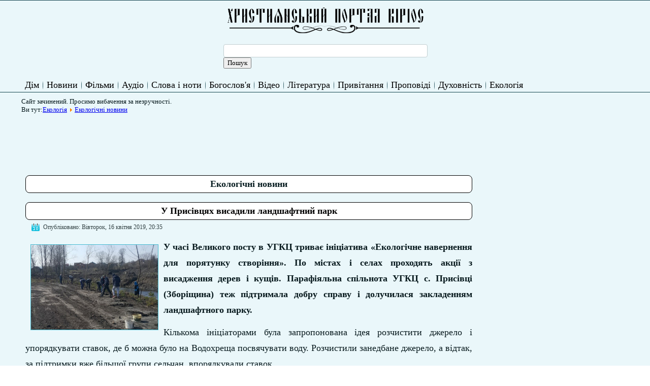

--- FILE ---
content_type: text/html; charset=utf-8
request_url: https://mail.kyrios.org.ua/ecology/ecological-news/46501-u-prysivtsiakh-vysadyly-landshaftnyi-park.html
body_size: 6219
content:
<!DOCTYPE html>
<html dir="ltr" lang="uk-ua">
<head>
    <base href="https://mail.kyrios.org.ua/ecology/ecological-news/46501-u-prysivtsiakh-vysadyly-landshaftnyi-park.html" />
	<meta http-equiv="content-type" content="text/html; charset=utf-8" />
	<meta name="description" content="Кіріос(kyrios). Новини Церкви і огляд релігійного життя. Релігійні фільми online і християнська музика. Молитви і молебні, акафісти та інші богослужіння, книги і богословські статті. Святині України і світу." />
	<meta name="generator" content="Joomla! - Open Source Content Management" />
	<title>У Присівцях висадили ландшафтний парк — Християнський портал КІРІОС</title>
	<style type="text/css">
.stButton {
			    float: right !important;
			}
	</style>
	<script type="application/json" class="joomla-script-options new">{"csrf.token":"2e52138f2a551d669a58f94bf4d77e12","system.paths":{"root":"","base":""}}</script>
	<script src="/media/system/js/mootools-core.js?8dd65f1a0a20210edc669e2b20a20d7f" type="text/javascript"></script>
	<script src="/media/system/js/core.js?8dd65f1a0a20210edc669e2b20a20d7f" type="text/javascript"></script>
	<script src="/media/system/js/mootools-more.js?8dd65f1a0a20210edc669e2b20a20d7f" type="text/javascript"></script>
	<meta property="og:title" content="У Присівцях висадили ландшафтний парк" />
	<meta property="og:type" content="article" />
	<meta property="og:description" content="У часі Великого посту в УГКЦ триває ініціатива &laquo;Екологічне навернення для порятунку створіння&raquo;. По містах і селах проходять акції з висадження дерев і кущів. Парафіяльна спільнота УГКЦ с. Присівці (Зборіщина) теж підтримала добру справу і долучилася закладенням ландшафтного ..." />
	<meta property="og:locale" content="uk_UA" />
	<meta property="og:site_name" content="Християнський портал КІРІОС" />
	<meta property="og:image" content="https://kyrios.org.ua/images/stories/ecology/y-prusivciah.jpg" />
	<meta property="og:url" content="https://kyrios.org.ua/ecology/ecological-news/46501-u-prysivtsiakh-vysadyly-landshaftnyi-park.html" />
	<meta property="article:published_time" content="2019-04-16T17:35:02+00:00" />
	<meta property="article:modified_time" content="2019-04-16T17:35:02+00:00" />
	<meta property="article:section" content="Екологічні новини" />
	<meta property="article:author" content="mike" />

    <link rel="stylesheet" href="/templates/system/css/system.css" />
    <link rel="stylesheet" href="/templates/system/css/general.css" />


    
    
    <meta name="viewport" content="initial-scale = 1.0, maximum-scale = 1.0, user-scalable = no, width = device-width">

    <!--[if lt IE 9]><script src="https://html5shiv.googlecode.com/svn/trunk/html5.js"></script><![endif]-->
    <link rel="stylesheet" href="/templates/kyrios2020/css/template.css" media="screen">
    <!--[if lte IE 7]><link rel="stylesheet" href="/templates/kyrios2020/css/template.ie7.css" media="screen" /><![endif]-->
    <link rel="stylesheet" href="/templates/kyrios2020/css/template.responsive.css" media="all">


    <script>if ('undefined' != typeof jQuery) document._artxJQueryBackup = jQuery;</script>
    <script src="/templates/kyrios2020/jquery.js"></script>
    <script>jQuery.noConflict();</script>

    <script src="/templates/kyrios2020/script.js"></script>
        <script>if (document._artxJQueryBackup) jQuery = document._artxJQueryBackup;</script>
    <script src="/templates/kyrios2020/script.responsive.js"></script>
</head>
<body>

<div id="art-main">
<nav class="art-nav">
    <div class="art-nav-inner">
    
<div class="art-hmenu-extra1">

<div class="custom"  >
	<table style="width: 400px; margin-left: auto; margin-right: auto;">
<tbody>
<tr>
<td><a href="https://kyrios.org.ua/"><img style="display: block; margin-left: auto; margin-right: auto; border-width: 0px;" src="/images/stories/ico/baner/kyrios-ban-chornobilyjsmall.png" width="400px" /></a></td>
</tr>
<tr>
<td> <form id="cse-search-box" action="http://www.google.com.ua/cse">
<div><input name="cx" type="hidden" value="partner-pub-7442998909288613:w7knof-a1uk" /><input name="ie" type="hidden" value="UTF-8" /></div>
<div><input name="q" size="30" type="text" /> <input name="sa" type="submit" value="Пошук" /></div>
</form></td>
</tr>
</tbody>
</table>
<p> </p></div>
</div>
<ul class="art-hmenu"><li class="item-101"><a href="/">Дім</a></li><li class="item-117 deeper parent"><a href="/news.html">Новини</a><ul><li class="item-118"><a href="/news/ugcc.html">УГКЦ</a></li><li class="item-504"><a href="/news/pcu.html">ПЦУ</a></li><li class="item-123"><a href="/news/rkts.html">РКЦ</a></li><li class="item-120"><a href="/news/uoc-mp.html">УПЦ МП</a></li><li class="item-121"><a href="/news/world.html">Церква і світ</a></li><li class="item-125"><a href="/news/protestant.html">Протестантські спільноти</a></li><li class="item-124"><a href="/news/fot.html">Фоторепортаж</a></li><li class="item-126"><a href="/news/m.html">Інтерв'ю</a></li><li class="item-127"><a href="/news/tochka.html">Точка зору</a></li><li class="item-128"><a href="/news/anons.html">Анонси</a></li><li class="item-119"><a href="/news/uoc-kp.html">УПЦ КП</a></li><li class="item-122"><a href="/news/uapts.html">УАПЦ</a></li></ul></li><li class="item-129 deeper parent"><a href="/movies.html">Фільми</a><ul><li class="item-130"><a href="/movies/religious-movies.html">Християнські фільми</a></li><li class="item-131"><a href="/movies/documentary-movies.html">Документальні фільми</a></li><li class="item-132"><a href="/movies/religijni-multfilmi.html">Релігійні мультфільми</a></li></ul></li><li class="item-133 deeper parent"><a href="/music.html">Аудіо</a><ul><li class="item-134"><a href="/music/religious-music.html">Релігійна музика</a></li><li class="item-135"><a href="/music/church-tunes.html">Церковні наспіви</a></li><li class="item-136"><a href="/music/carols.html">Колядки</a></li><li class="item-146"><a href="/music/audioknigi.html">Аудіокниги</a></li><li class="item-147"><a href="/music/school-of-church-music.html">Школа церковного співу</a></li></ul></li><li class="item-137 deeper parent"><a href="/words-and-notes.html">Слова і ноти</a><ul><li class="item-138"><a href="/words-and-notes/songs-to-the-virgin.html">Пісні до Богородиці</a></li><li class="item-139"><a href="/words-and-notes/songs-for-christ.html">Пісні до Христа</a></li><li class="item-142"><a href="/words-and-notes/teksty-koliadok.html">Тексти колядок</a></li><li class="item-144"><a href="/words-and-notes/schedrivki.html">Щедрівки</a></li><li class="item-145"><a href="/words-and-notes/pisni-do-svjatih.html">Пісні до святих</a></li><li class="item-140"><a href="/words-and-notes/songs-suffering.html">Страсні пісні </a></li><li class="item-141"><a href="/words-and-notes/funeral-songs.html">Похоронні пісні</a></li><li class="item-143"><a href="/words-and-notes/noti.html">Ноти</a></li></ul></li><li class="item-148 deeper parent"><a href="/theology.html">Богослов'я</a><ul><li class="item-149"><a href="/theology/cceo.html">Канонічне право</a></li><li class="item-150"><a href="/theology/liturgy.html">Літургіка</a></li><li class="item-151"><a href="/theology/moral-theology.html">Моральне Богослов'я</a></li><li class="item-152"><a href="/theology/ecumenism.html">Екуменізм</a></li><li class="item-153"><a href="/theology/sacraments.html">Святі Тайни</a></li><li class="item-154"><a href="/theology/eshatologia.html">Есхатологія</a></li><li class="item-155"><a href="/theology/biblistika.html">Біблістика</a></li></ul></li><li class="item-156 deeper parent"><a href="/video.html">Відео</a><ul><li class="item-157"><a href="/video/programs.html">Передачі</a></li><li class="item-158"><a href="/video/sermon.html">Поучення</a></li><li class="item-159"><a href="/video/klipi.html">Кліпи</a></li><li class="item-160"><a href="/video/znaky-chasu.html">Знаки часу - телепередача</a></li><li class="item-161"><a href="/video/dlja-dushi.html">Для Душі - телепередача</a></li><li class="item-162"><a href="/video/dnes.html">Днесь - телепередача</a></li><li class="item-163"><a href="/video/virtualni-turi.html">Віртуальні тури</a></li><li class="item-164"><a href="/video/telekanali.html">Телеканали</a></li><li class="item-165"><a href="/video/novini-i-sjuzheti.html">Новини і сюжети</a></li><li class="item-166"><a href="/video/mass-online.html">Служба Божа онлайн</a></li><li class="item-167"><a href="/video/zhive-tv.html">Живе ТВ</a></li></ul></li><li class="item-168 deeper parent"><a href="/literature.html">Література</a><ul><li class="item-169"><a href="/literature/books.html">Книги</a></li><li class="item-170"><a href="/literature/articles.html">Статті</a></li><li class="item-171"><a href="/literature/poetry.html">Поезія</a></li><li class="item-172"><a href="/literature/vinchuvannya.html">Віншування</a></li><li class="item-173"><a href="/literature/rozdumi.html">Роздуми</a></li><li class="item-174"><a href="/literature/pritchi-ta-istoriyi.html">Притчі та історії</a></li><li class="item-182"><a href="/literature/posmihnis.html">Посміхнись :-)</a></li><li class="item-183"><a href="/literature/stsenariyi.html">Сценарії</a></li><li class="item-184"><a href="/literature/seks.html">Секс та інтимні стосунки</a></li><li class="item-283"><a href="/literature/pro-izhu.html">Про їжу</a></li></ul></li><li class="item-175 deeper parent"><a href="/privitannja-ta-pozdorovlennja.html">Привітання</a><ul><li class="item-176"><a href="/privitannja-ta-pozdorovlennja/pashalni.html">З Великоднем</a></li><li class="item-177"><a href="/privitannja-ta-pozdorovlennja/rizdvyani-pryvitannya.html">З Різдвом</a></li><li class="item-178"><a href="/privitannja-ta-pozdorovlennja/z-dnem-angela.html">З днем ангела</a></li><li class="item-179"><a href="/privitannja-ta-pozdorovlennja/verbna-nedilja-privitannja.html">З Вербною Неділею</a></li><li class="item-180"><a href="/privitannja-ta-pozdorovlennja/zasivalki-zasivannja.html">Засівалки, засівання</a></li><li class="item-181"><a href="/privitannja-ta-pozdorovlennja/z-yordanom.html">З Йорданом</a></li></ul></li><li class="item-185 deeper parent"><a href="/propovidi.html">Проповіді</a><ul><li class="item-186"><a href="/propovidi/propovidi-na-nedili-i-svjata.html">Проповіді на неділі і свята</a></li><li class="item-187"><a href="/propovidi/propovidi-na-pist.html">Проповіді на піст</a></li><li class="item-188"><a href="/propovidi/sivach.html">Сівач</a></li><li class="item-189"><a href="/propovidi/svjati-ottsi.html">Святі Отці (проповіді)</a></li><li class="item-190"><a href="/propovidi/propovidi-video.html">Проповіді (відео)</a></li></ul></li><li class="item-191 deeper parent"><a href="/spirituality.html">Духовність</a><ul><li class="item-193"><a href="/spirituality/prayer.html">Молитва (рубрика)</a></li><li class="item-192"><a href="/spirituality/molitvi.html">Молитви</a></li><li class="item-194"><a href="/spirituality/akafisti.html">Акафісти</a></li><li class="item-195"><a href="/spirituality/molebni.html">Молебні</a></li><li class="item-196"><a href="/spirituality/bogosluzhinnja.html">Богослужіння</a></li><li class="item-197"><a href="/spirituality/canons.html">Канони</a></li><li class="item-198"><a href="/spirituality/svyato.html">Свято | Церковні свята</a></li><li class="item-199"><a href="/spirituality/sv.html">Святі Отці</a></li></ul></li><li class="item-210 active deeper parent"><a class=" active" href="/ecology.html">Екологія</a><ul><li class="item-211 current active"><a class=" active" href="/ecology/ecological-news.html">Екологічні новини</a></li><li class="item-212"><a href="/ecology/church-documents.html">Документи Церкви</a></li><li class="item-213"><a href="/ecology/ecological-tips.html">Екологічні поради</a></li><li class="item-214"><a href="/ecology/eko-video.html">Екологічне відео</a></li></ul></li></ul> 
        </div>
    </nav>
<div class="art-sheet clearfix">
            <!-- begin nostyle -->
<div class="art-nostyle">
<!-- begin nostyle content -->


<div class="custom"  >
	<p>Сайт зачинений. Просимо вибачення за незручності.</p></div>
<!-- end nostyle content -->
</div>
<!-- end nostyle -->
<div class="art-layout-wrapper">
                <div class="art-content-layout">
                    <div class="art-content-layout-row">
                        
                        <div class="art-layout-cell art-content">
<!-- begin nostyle -->
<div class="art-nostyle">
<!-- begin nostyle content -->

<div class="breadcrumbs">
<span class="showHere">Ви тут:</span><a href="/ecology.html" class="pathway">Екологія</a> <img src="/media/system/images/arrow.png" alt="" /> <a href="/ecology/ecological-news.html" class="pathway">Екологічні новини</a></div>
<!-- end nostyle content -->
</div>
<!-- end nostyle -->
<article class="art-post"><div class="art-postcontent clearfix">

<div class="custom"  >
	<script async src="//pagead2.googlesyndication.com/pagead/js/adsbygoogle.js"></script>
<!-- 728x90, создано 26.10.10 -->
<ins class="adsbygoogle"
     style="display:inline-block;width:728px;height:90px"
     data-ad-client="ca-pub-7442998909288613"
     data-ad-slot="4933456855"></ins>
<script>
(adsbygoogle = window.adsbygoogle || []).push({});
</script></div>
</div></article><article class="art-post art-messages"><div class="art-postcontent clearfix"><div id="system-message-container">
	</div>
</div></article><link rel="stylesheet" href="https://kyrios.org.ua/plugins/content/articletool/style/style.css" type="text/css" /><div class="item-page"><article class="art-post"><div class="art-postmetadataheader"><h2 class="art-postheader">Екологічні новини</h2></div></article><article class="art-post"><div class="art-postmetadataheader"><h2 class="art-postheader"><a href="/ecology/ecological-news/46501-u-prysivtsiakh-vysadyly-landshaftnyi-park.html">У Присівцях висадили ландшафтний парк</a></h2></div><div class="art-postheadericons art-metadata-icons"><span class="art-postdateicon">Опубліковано: Вівторок, 16 квітня 2019, 20:35</span></div><div class="art-postcontent clearfix"><div class="art-article"><p><strong><img style="float: left;" title="Парафія УГКЦ у с. Присівці підтримала добру справу - закладенням ландшафтного парку" src="/images/stories/ecology/y-prusivciah.jpg" alt="Парафія УГКЦ у с. Присівці підтримала добру справу - закладенням ландшафтного парку" width="250" />У часі Великого посту в УГКЦ триває ініціатива «Екологічне навернення для порятунку створіння». По містах і селах проходять акції з висадження дерев і кущів. Парафіяльна спільнота УГКЦ с. Присівці (Зборіщина) теж підтримала добру справу і долучилася закладенням ландшафтного парку.</strong></p>
<p>Кількома ініціаторами була запропонована ідея розчистити джерело і упорядкувати ставок, де б можна було на Водохреща посвячувати воду. Розчистили занедбане джерело, а відтак, за підтримки вже більшої групи сельчан, впорядкували ставок.</p>
<p>«За підтримку технікою і засобами складаємо щиру подяку пану Андрію Уніяту, - розповідає спіорганізатор акції, місцевий священик о. Михайло Піняга. - Коло ставка вирішили закласти ландшафтний парк. Задумано – вирішено – зроблено! За допомоги начальника обласного управління екології пана Ореста Сінгалевича насадили алеї молодих дубків, кленів, ялинок. Присівчани, як старші, так і молодші, з радістю бралися за лопати, відра, копали, садили, підливали… Спільними зусиллями за кілька днів висаджено близько 600 дерев».</p>
<p>«Як же милує око і тішить серце, коли на місці зарослого хащами і лозами пустиря постає справжній парк. Хоч деревця ще маленькі, потребують догляду, але віримо, що ростимуть наші діти, які садили їх, ростиме разом з ними наш парк, буде місцем культурного відпочинку присівчан і гостей села».</p>
<p> </p>
<p>Про це повідомляє Християнський портал <a href="https://kyrios.org.ua/">КІРІОС</a> з посиланням на <a href="http://www.tze.org.ua/">tze.org.ua</a></p>
<p> </p> <script type="text/javascript">var switchTo5x=true;</script>
						<script type="text/javascript" src="https://ws.sharethis.com/button/buttons.js"></script>
						<script type="text/javascript">stLight.options({publisher: "cf4e376e-1d9c-43b1-8df7-617e403ae918", doNotHash: false, doNotCopy: false, hashAddressBar: false});</script><div class='article_tool_container'><span class="st_facebook_hcount" st_url="https://kyrios.org.ua/ecology/ecological-news/46501-u-prysivtsiakh-vysadyly-landshaftnyi-park.html" displayText="facebook"></span><span class="st_twitter_hcount" st_url="https://kyrios.org.ua/ecology/ecological-news/46501-u-prysivtsiakh-vysadyly-landshaftnyi-park.html" displayText="twitter"></span><span class="st_linkedin_hcount" st_url="https://kyrios.org.ua/ecology/ecological-news/46501-u-prysivtsiakh-vysadyly-landshaftnyi-park.html" displayText="linkedin"></span><span class="st_instagram_hcount" st_url="https://kyrios.org.ua/ecology/ecological-news/46501-u-prysivtsiakh-vysadyly-landshaftnyi-park.html" displayText="instagram"></span><span class="st_googleplus_hcount" st_url="https://kyrios.org.ua/ecology/ecological-news/46501-u-prysivtsiakh-vysadyly-landshaftnyi-park.html" displayText="googleplus"></span></div><div class='article_tool_separator'></div></div></div></article></div><!-- begin nostyle -->
<div class="art-nostyle">
<!-- begin nostyle content -->


<div class="custom"  >
	<script async src="//pagead2.googlesyndication.com/pagead/js/adsbygoogle.js"></script>
<!-- 728x90, создано 26.10.10 -->
<ins class="adsbygoogle"
     style="display:inline-block;width:728px;height:90px"
     data-ad-client="ca-pub-7442998909288613"
     data-ad-slot="4933456855"></ins>
<script>
(adsbygoogle = window.adsbygoogle || []).push({});
</script></div>
<!-- end nostyle content -->
</div>
<!-- end nostyle -->



                        </div>
                        <div class="art-layout-cell art-sidebar2">
<div class="art-block clearfix"><div class="art-blockcontent"><div class="custom"  >
	<script async src="//pagead2.googlesyndication.com/pagead/js/adsbygoogle.js"></script>
<!-- Колонка резиновий (адаптований) -->
<ins class="adsbygoogle"
     style="display:block"
     data-ad-client="ca-pub-7442998909288613"
     data-ad-slot="4374611051"
     data-ad-format="auto"></ins>
<script>
(adsbygoogle = window.adsbygoogle || []).push({});
</script></div></div></div>

                        </div>
                    </div>
                </div>
            </div>
<!-- begin nostyle -->
<div class="art-nostyle">
<!-- begin nostyle content -->


<div class="custom"  >
	<p style="text-align: center;"><span style="color: #ccffff;"><a style="color: #ccffff;" href="http://pidgirci.org/na-molitvu" target="_blank" rel="noopener noreferrer">Подати записку на молитву Богослужіння онлайн</a></span></p></div>
<!-- end nostyle content -->
</div>
<!-- end nostyle -->


    </div>
<footer class="art-footer">
  <div class="art-footer-inner">
<p>"На початку сотворив Бог небо й землю... І побачив Бог усе, що створив: і воно було дуже добре" (Святе Письмо. Початок книги Буття).<br></p>
    <p class="art-page-footer">
        <span id="art-footnote-links"><a href="http://www.kyrios.org.ua" target="_blank"> ХРИСТИЯНСЬКИЙ ПОРТАЛ</a> КІРІОС.</span>
    </p>
  </div>
</footer>

</div>



</body>
</html>

--- FILE ---
content_type: text/html; charset=utf-8
request_url: https://www.google.com/recaptcha/api2/aframe
body_size: 269
content:
<!DOCTYPE HTML><html><head><meta http-equiv="content-type" content="text/html; charset=UTF-8"></head><body><script nonce="wDvrOg3jlkzTDhIJWEO6lA">/** Anti-fraud and anti-abuse applications only. See google.com/recaptcha */ try{var clients={'sodar':'https://pagead2.googlesyndication.com/pagead/sodar?'};window.addEventListener("message",function(a){try{if(a.source===window.parent){var b=JSON.parse(a.data);var c=clients[b['id']];if(c){var d=document.createElement('img');d.src=c+b['params']+'&rc='+(localStorage.getItem("rc::a")?sessionStorage.getItem("rc::b"):"");window.document.body.appendChild(d);sessionStorage.setItem("rc::e",parseInt(sessionStorage.getItem("rc::e")||0)+1);localStorage.setItem("rc::h",'1769599041325');}}}catch(b){}});window.parent.postMessage("_grecaptcha_ready", "*");}catch(b){}</script></body></html>